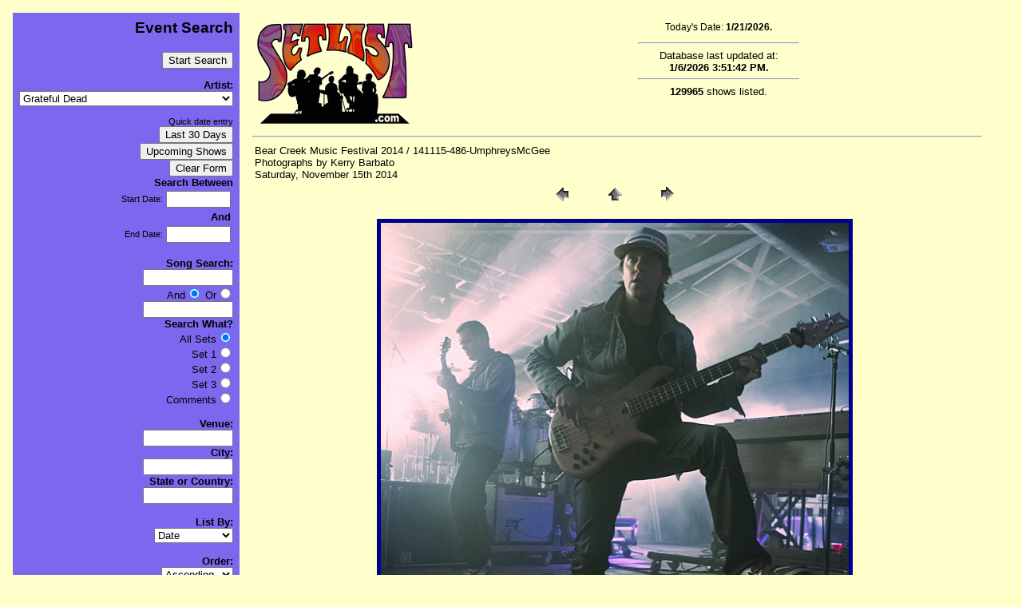

--- FILE ---
content_type: text/html
request_url: http://setlist.com/BearCreek2014/141115Saturday/pages/141115-486-UmphreysMcGee.asp
body_size: 38387
content:


<html>
<script language="Javascript">
<!--
function insertDate(form){
	startDate = "12/22/25";
	form.StartDate.value = startDate;
	endDate = "01/21/26";
	form.EndDate.value = endDate;
	form.Order.value = "DESC";
}

function upcomingDate(form){
	startDate = "01/21/26";
	form.StartDate.value = startDate;
	endDate = "";
	form.EndDate.value = endDate;
	form.Order.value = "ASC";
}

function clearForm(form){
	form.StartDate.value = "";
	form.EndDate.value = "";
	form.Keyword1.value="";
	form.Keyword2.value="";
	form.VenueKeyword.value="";
	form.CityKeyword.value="";
	form.StateKeyword.value="";
	form.AndOr.value=" And ";
	form.SearchWhat.value="AllSets";
	form.OrderBy.value="SDate";
	form.Order.value="ASC";
	
}

//-->
</script>
<head>
<title>Setlist.Com  For all your setlist needs!</title>
<link rel="shortcut icon" href="favicon.ico" >
<!--Copyrighted 1997 - 2008 Setlist.com. -->

<meta name="resource-type" content="document">
<meta http-equiv="pragma" content="no-cache">
<meta name="revisit-after" content="1 days">
<meta name="classification" content="Entertainment - Information">
<meta name="description" content="A completely searchable setlist site for thousands of artists.">
<meta name="keywords" content="Music festivals Phil Lesh Phish Widespread Panic Jazz Jambands Rock and Roll">
<meta name="robots" content="ALL">
<meta name="copyright" content="Setlist.com 1998 - 2010">
<meta name="author" content="Kerry Barbato">
<meta name="language" content="English">
<meta name="doc-type" content="Web Page">
<meta name="doc-class" content="Living Document">
<meta name="doc-rights" content="Copywritten Work">

<style>
<!--
	marquee{ background:#c0c0c0}
	p.small{FONT-size:12}
-->
</style>
<link rel="stylesheet" href="/setlist.css" type="text/css">

</head>

<body bgcolor="#FFFFC0" text="#000000" link="#0000FF" vlink="#8C15EE" aLink="MidnightBlue">

<table border="0" cellpadding="8" cellspacing="8" width="98%">
  <tr align="right">
    <td class="menu" valign="top" bgcolor="#7b68ee" WIDTH="150">
    
<!--##### Start Form  ###############################################################-->
<!--################################################################################-->    

<h3>Event Search</h3><p>
	<form ACTION="/index.asp" METHOD="POST" Name="frmSearch">
	<input TYPE="SUBMIT" VALUE="Start Search" name="cmdStartSearch"><p>
	<input TYPE="Hidden" Name="DoSearch" VALUE="Yes">	

<!--Start Artist Search -->
	<strong>Artist:</strong><br>
		<select name="ArtistID" size="1">
	
						<option value="2054">.38 Special</option>
					
						<option value="218">311</option>
					
						<option value="398">4:20</option>
					
						<option value="384">44-Wreck</option>
					
						<option value="3323">5:40</option>
					
						<option value="306">7th Direction</option>
					
						<option value="578">A Difference</option>
					
						<option value="1392">A Wu Li Conspiracy</option>
					
						<option value="282">Acoustic Syndicate</option>
					
						<option value="675">Adam Gregory Pergament</option>
					
						<option value="256">Alan Hertz and Friends</option>
					
						<option value="299">Almost Acoustic Band</option>
					
						<option value="506">ALO</option>
					
						<option value="426">Alo's Meds</option>
					
						<option value="674">Amazing Mongooses</option>
					
						<option value="619">American Monster Band</option>
					
						<option value="261">Ancient Harmony</option>
					
						<option value="1861">Andrew McConathy & The Drunken Hearts</option>
					
						<option value="3325">Angela Snyder</option>
					
						<option value="516">Ani DiFranco</option>
					
						<option value="145">Arcoda</option>
					
						<option value="558">Arthur Lee Land </option>
					
						<option value="349">Assembly of Dust</option>
					
						<option value="353">Audioslave</option>
					
						<option value="497">Ballads for the Deaf</option>
					
						<option value="2451">Band de Jour</option>
					
						<option value="3228">Barrett's Hidden Agenda</option>
					
						<option value="1255">beau99</option>
					
						<option value="238">Beck</option>
					
						<option value="230">Bela Fleck</option>
					
						<option value="630">Benevento Russo Duo</option>
					
						<option value="403">Benjy Davis Project</option>
					
						<option value="2091">Beta Maxx</option>
					
						<option value="3427">Bianka</option>
					
						<option value="224">Big Ass Truck</option>
					
						<option value="381">Big Daddy Bluegrass Band</option>
					
						<option value="319">Big E</option>
					
						<option value="401">Big Island Shindig</option>
					
						<option value="1608">Big Ivy Project</option>
					
						<option value="772">Big Wheel</option>
					
						<option value="133">Big Wu</option>
					
						<option value="3385">Billy Beale</option>
					
						<option value="119">Black Crowes</option>
					
						<option value="1397">Black Honey</option>
					
						<option value="440">Blink-182</option>
					
						<option value="512">BlissNinnies</option>
					
						<option value="3361">Blue Da Foo</option>
					
						<option value="2166">Blue Lotus</option>
					
						<option value="851">Blue Turtle Seduction</option>
					
						<option value="571">Blues For Breakfast</option>
					
						<option value="42">Blues Traveler</option>
					
						<option value="3231">Blur</option>
					
						<option value="755">Boatyard Resin</option>
					
						<option value="55">Bob Dylan</option>
					
						<option value="132">Bob Marley</option>
					
						<option value="70">Bob Weir</option>
					
						<option value="3251">Boomsoss</option>
					
						<option value="539">Brent Hopper & Brittany Reilly</option>
					
						<option value="1390">Brittany Reilly</option>
					
						<option value="364">Brokedown Sound</option>
					
						<option value="3387">Broken Avenue</option>
					
						<option value="51">Bruce Hornsby</option>
					
						<option value="102">Bruce Springsteen</option>
					
						<option value="303">Buddha's Belly</option>
					
						<option value="425">Bump</option>
					
						<option value="181">Bunny Wailer</option>
					
						<option value="580">Butter</option>
					
						<option value="1859">Byron Space Circus</option>
					
						<option value="1704">Carbon Leaf</option>
					
						<option value="624">Carnival Parade</option>
					
						<option value="1062">Cast of Clowns</option>
					
						<option value="400">Cerulean City</option>
					
						<option value="1395">CG/SP Duo</option>
					
						<option value="399">Chris O'Brien and Cohorts</option>
					
						<option value="3417">Christine Cochran</option>
					
						<option value="351">Circadian</option>
					
						<option value="1858">Clovis Mann</option>
					
						<option value="342">Clumsy Lovers</option>
					
						<option value="634">Colin Green</option>
					
						<option value="496">Collect All Five</option>
					
						<option value="178">Color Wheel</option>
					
						<option value="683">Confusion About Weather</option>
					
						<option value="3327">Constant Battle</option>
					
						<option value="328">Copperhead</option>
					
						<option value="1389">Corkscrew</option>
					
						<option value="301">Cornmeal</option>
					
						<option value="419">Cosmic Charlie</option>
					
						<option value="298">Cosmic Revolution</option>
					
						<option value="356">Counting Crows</option>
					
						<option value="615">Covert Operations</option>
					
						<option value="212">Cowboy Junkies</option>
					
						<option value="3389">Cox Johnson</option>
					
						<option value="567">Craic Wisely</option>
					
						<option value="898">Creating a Newsense</option>
					
						<option value="118">Crosby, Stills, Nash (& Young)</option>
					
						<option value="3329">Cubes</option>
					
						<option value="3331">Dark From Day One</option>
					
						<option value="330">Dark Star Orchestra</option>
					
						<option value="3333">Dave Duly</option>
					
						<option value="140">Dave Matthews</option>
					
						<option value="15">Dave Matthews Band</option>
					
						<option value="610">Dave Stein</option>
					
						<option value="331">David Gans</option>
					
						<option value="438">David Nelson & Friends</option>
					
						<option value="148">David Nelson Band</option>
					
						<option value="437">David Nelson Trio</option>
					
						<option value="461">David Via</option>
					
						<option value="106">Day By The River</option>
					
						<option value="436">Day Old Bread</option>
					
						<option value="191">Daze Hill</option>
					
						<option value="292">Dazy Head Mazy</option>
					
						<option value="3227">Dead & Company</option>
					
						<option value="633">Dead Guise</option>
					
						<option value="2097">Dead Winter Carpenters</option>
					
						<option value="1846">DeadEye</option>
					
						<option value="2093">Deadphish Orchestra</option>
					
						<option value="561">Deep Fried Pickle Project</option>
					
						<option value="113">Deep Purple</option>
					
						<option value="386">Del McCoury Band</option>
					
						<option value="3335">De-Realiz</option>
					
						<option value="171">Derek Trucks Band</option>
					
						<option value="1155">D'espairsRay</option>
					
						<option value="608">Dewey Decibel System</option>
					
						<option value="329">Dinosaurs</option>
					
						<option value="632">Dir en grey</option>
					
						<option value="3439">Dirt Trik</option>
					
						<option value="170">Disco Biscuits</option>
					
						<option value="372">Do It For Danny</option>
					
						<option value="692">Donna Jean & the Tricksters</option>
					
						<option value="1398">Donna Jean Godchaux Band</option>
					
						<option value="439">Don't Push The Clown</option>
					
						<option value="128">Doors</option>
					
						<option value="279">Dose</option>
					
						<option value="3337">Doug and Christine</option>
					
						<option value="3419">Doug Cochran</option>
					
						<option value="679">Downer's Grove</option>
					
						<option value="569">Downhome Groove</option>
					
						<option value="500">Dr. What</option>
					
						<option value="3379">Drew McGoo</option>
					
						<option value="590">Drive-By Truckers</option>
					
						<option value="2167">Dupree�s Diamonds</option>
					
						<option value="269">Dwarf Nebula</option>
					
						<option value="3339">Ed Reichle and Eddy Truman</option>
					
						<option value="3341">Einin</option>
					
						<option value="121">Ekoostik Hookah</option>
					
						<option value="166">Electric Jellyfish</option>
					
						<option value="157">Electric Sammy</option>
					
						<option value="603">Electric Waste Band</option>
					
						<option value="1611">Elf Lettuce</option>
					
						<option value="3375">EnRapture</option>
					
						<option value="2471">Eric Lambert</option>
					
						<option value="245">Estradasphere</option>
					
						<option value="641">Exit 2 Nowhere</option>
					
						<option value="3363">EXO</option>
					
						<option value="3391">Faint Glow</option>
					
						<option value="365">Family Groove Company</option>
					
						<option value="3130">Fare Thee Well (Grateful Dead Reunion)</option>
					
						<option value="3441">Fatal Exit</option>
					
						<option value="538">Figgs</option>
					
						<option value="693">Five Eyed Hand</option>
					
						<option value="123">Frank Zappa</option>
					
						<option value="628">Free Spirits</option>
					
						<option value="2369">Fried Egg Nebula</option>
					
						<option value="1703">From Good Homes</option>
					
						<option value="614">Fryday Band</option>
					
						<option value="281">funkUs</option>
					
						<option value="629">Funky Blue Muskrats</option>
					
						<option value="167">Funky Meters</option>
					
						<option value="3421">Furtherest</option>
					
						<option value="1610">Furthur</option>
					
						<option value="115">Galactic</option>
					
						<option value="231">Garaj Mahal</option>
					
						<option value="57">Garcia & Grisman</option>
					
						<option value="75">Garcia & Saunders</option>
					
						<option value="385">Gas Giant</option>
					
						<option value="339">Genuine Junk Band</option>
					
						<option value="222">Ghost Trane</option>
					
						<option value="1957">Ghosts of Jupiter</option>
					
						<option value="416">Glass</option>
					
						<option value="335">Global Funk Council</option>
					
						<option value="579">Goat Motor</option>
					
						<option value="220">Golden Smog</option>
					
						<option value="100">Gov't Mule</option>
					
						<option value="163">Grampa's Chili</option>
					
						<option value="563">Grapefruit Ed</option>
					
						<option value="320">Grass Is Dead</option>
					
						<option value="337">Grasshoppers</option>
					 
						<option value="1" SELECTED>Grateful Dead</option>
					
						<option value="327">Gravenites Cipollina Band</option>
					
						<option value="316">Green Genes</option>
					
						<option value="631">Green Tea</option>
					
						<option value="620">Greensky Bluegrass</option>
					
						<option value="3238">Greg Hale Band</option>
					
						<option value="1589">Groove Kitchen</option>
					
						<option value="444">Guest</option>
					
						<option value="695">GURO[ism]</option>
					
						<option value="766">Guru Guru</option>
					
						<option value="156">Guster</option>
					
						<option value="2744">Haight Street Revue</option>
					
						<option value="609">Hanson</option>
					
						<option value="446">Harlen Simple</option>
					
						<option value="2479">HeartByrne</option>
					
						<option value="774">Herbie</option>
					
						<option value="3393">Here�s To The Life</option>
					
						<option value="216">Honest Buck</option>
					
						<option value="392">Hot Buttered Rum</option>
					
						<option value="2824">In La Kesh</option>
					
						<option value="1852">Infamous Stringdusters</option>
					
						<option value="355">Jack Johnson</option>
					
						<option value="649">Jackie Greene</option>
					
						<option value="3343">James Letta</option>
					
						<option value="3443">James Smith</option>
					
						<option value="1842">Jarvis Jenkins Band</option>
					
						<option value="637">Jason 'Lefty' Williams</option>
					
						<option value="104">Jazz Mandolin Project</option>
					
						<option value="2944">Jeff Austin</option>
					
						<option value="812">Jeff Bujak</option>
					
						<option value="84">Jefferson Airplane</option>
					
						<option value="314">Jefferson Starship</option>
					
						<option value="141">Jemimah Puddleduck</option>
					
						<option value="3365">Jerm Da Worm</option>
					
						<option value="76">Jerry Garcia</option>
					
						<option value="5">Jerry Garcia Band</option>
					
						<option value="1514">Jerry Rig</option>
					
						<option value="3345">Jett Blakk</option>
					
						<option value="80">Jimi Hendrix</option>
					
						<option value="309">JJ Cale</option>
					
						<option value="556">Joe Bonamassa</option>
					
						<option value="195">John Brown's Body</option>
					
						<option value="332">John Cipollina</option>
					
						<option value="3229">John Kadlecik Band </option>
					
						<option value="164">John Mullins</option>
					
						<option value="3425">JohnnySuperColossal</option>
					
						<option value="1393">Jon Camp Band</option>
					
						<option value="180">Jonas</option>
					
						<option value="359">Jonny Lang</option>
					
						<option value="682">Josh Dion Band</option>
					
						<option value="294">Juggling Suns</option>
					
						<option value="134">Jupiter Coyote</option>
					
						<option value="1958">Karrgo Bossajova</option>
					
						<option value="432">KBC Band</option>
					
						<option value="295">Keller Williams</option>
					
						<option value="635">Kettle Joe's Psychedelic Swamp Revue</option>
					
						<option value="3381">Kia</option>
					
						<option value="3347">Kimberly Kent</option>
					
						<option value="112">Kingfish</option>
					
						<option value="602">Kings of Leon</option>
					
						<option value="143">Kiss</option>
					
						<option value="3075">Kraan</option>
					
						<option value="1813">Kung Fu</option>
					
						<option value="127">KVHW</option>
					
						<option value="278">Kynda</option>
					
						<option value="120">Lake Trout</option>
					
						<option value="380">Larry Keel</option>
					
						<option value="3131">Laughing Water</option>
					
						<option value="3395">Lazy Ol� Bitch</option>
					
						<option value="44">Led Zeppelin</option>
					
						<option value="10">Leftover Salmon</option>
					
						<option value="72">Legion Of Mary</option>
					
						<option value="272">Les Claypool</option>
					
						<option value="550">Lima Charlie</option>
					
						<option value="552">Liquid Dead</option>
					
						<option value="721">Liquid Revival</option>
					
						<option value="186">Little Feat</option>
					
						<option value="564">Live</option>
					
						<option value="503">Living Intentcity</option>
					
						<option value="271">Llama</option>
					
						<option value="678">Local H</option>
					
						<option value="3433">Long In The Tooth</option>
					
						<option value="441">Loose Leaf</option>
					
						<option value="37">Los Lobos</option>
					
						<option value="3349">Mad Milo</option>
					
						<option value="3627">Magnolia Boulevard</option>
					
						<option value="397">Magraw Gap </option>
					
						<option value="459">Majors Junction</option>
					
						<option value="750">malicious:MUSE</option>
					
						<option value="2122">Mark Karan</option>
					
						<option value="3429">Marketa Otis</option>
					
						<option value="492">Mars Retrieval Unit</option>
					
						<option value="108">Martin Fierro Quartet</option>
					
						<option value="490">Matchbox Twenty</option>
					
						<option value="3411">Mati Mat</option>
					
						<option value="793">Matisyahu</option>
					
						<option value="566">Matt Hartle</option>
					
						<option value="1845">Mattson/Barraco & Friends</option>
					
						<option value="3367">Maxamill</option>
					
						<option value="99">Medeski, Martin and Wood</option>
					
						<option value="1399">Meestro</option>
					
						<option value="153">Mermen</option>
					
						<option value="366">Metaphysical Jones</option>
					
						<option value="183">Might As Well</option>
					
						<option value="543">Mikado</option>
					
						<option value="626">Mike Doughty</option>
					
						<option value="1066">Mike Gent</option>
					
						<option value="447">Mike Gordon</option>
					
						<option value="514">MiLkBabY</option>
					
						<option value="502">Miller Creek</option>
					
						<option value="273">Mind Caravan</option>
					
						<option value="190">mindface</option>
					
						<option value="583">Miracle Train</option>
					
						<option value="1616">Missed the Boat</option>
					
						<option value="95">Missing Man Formation</option>
					
						<option value="534">Mission Players</option>
					
						<option value="77">moe.</option>
					
						<option value="431">Mohave</option>
					
						<option value="813">Montana Slim</option>
					
						<option value="3359">MoorePhyre</option>
					
						<option value="135">Moses Guest</option>
					
						<option value="276">Motet</option>
					
						<option value="460">Mr. Nice Guy</option>
					
						<option value="1391">Must Stash Hat</option>
					
						<option value="565">MWC</option>
					
						<option value="107">Name Droppers</option>
					
						<option value="544">Named By Strangers</option>
					
						<option value="3397">Nate Cartwright</option>
					
						<option value="681">Nate LaPointe Band</option>
					
						<option value="1079">Nate Wilson</option>
					
						<option value="58">Neil Young</option>
					
						<option value="357">New Deal</option>
					
						<option value="297">New Found Glory</option>
					
						<option value="708">New Mastersounds</option>
					
						<option value="393">New Monsoon</option>
					
						<option value="627">New Riders of the Purple Sage</option>
					
						<option value="547">Nobody Drives My Car</option>
					
						<option value="424">North Mississippi Allstars</option>
					
						<option value="161">NRBQ</option>
					
						<option value="540">O.A.R.</option>
					
						<option value="394">Oklahoma Boys</option>
					
						<option value="382">Old & In The Way</option>
					
						<option value="511">Old Dead Bug</option>
					
						<option value="2209">Old Shoe</option>
					
						<option value="429">Om Trio</option>
					
						<option value="258">One Fluid Ounce</option>
					
						<option value="617">Open Space Project</option>
					
						<option value="117">Other Ones</option>
					
						<option value="240">Oysterhead</option>
					
						<option value="154">Ozomatli</option>
					
						<option value="340">P.K.E. Meter</option>
					
						<option value="322">Packway Handle Band</option>
					
						<option value="79">Page & Plant</option>
					
						<option value="621">Papa Mali</option>
					
						<option value="542">Papa String Band</option>
					
						<option value="504">Papermill Creek Rounders</option>
					
						<option value="286">Particle</option>
					
						<option value="192">Pat McGee Band</option>
					
						<option value="2090">Paul McCartney</option>
					
						<option value="126">Pearl Jam</option>
					
						<option value="3274">Pearly Baker's Best</option>
					
						<option value="1058">Perfect Zero</option>
					
						<option value="636">Perpetual Groove</option>
					
						<option value="354">Peter Gabriel</option>
					
						<option value="182">Peter Tosh</option>
					
						<option value="114">Phil Lesh and Friends</option>
					
						<option value="9">Phish</option>
					
						<option value="3413">Pilot</option>
					
						<option value="3369">PJ Ice</option>
					
						<option value="555">Plan B</option>
					
						<option value="1612">Planet Waves</option>
					
						<option value="210">Poorhouse</option>
					
						<option value="3399">Post Noise Syndicate</option>
					
						<option value="363">Problem Child</option>
					
						<option value="215">Psychedelic Breakfast</option>
					
						<option value="391">Queens of the Stone Age</option>
					
						<option value="325">Quicksilver Messenger Service</option>
					
						<option value="673">Raconteurs</option>
					
						<option value="20">Radiators</option>
					
						<option value="3353">Radio Club</option>
					
						<option value="3401">Rado</option>
					
						<option value="283">Railroad Earth</option>
					
						<option value="144">Rainbow</option>
					
						<option value="508">RAQ</option>
					
						<option value="116">Ratdog</option>
					
						<option value="149">Ray's Music Exchange</option>
					
						<option value="428">Red Hot Chili Peppers</option>
					
						<option value="402">Reeltime Travelers</option>
					
						<option value="348">Reid Genauer Band</option>
					
						<option value="582">Rezi</option>
					
						<option value="680">Rhythm Devils</option>
					
						<option value="321">Rich Whiteley Band</option>
					
						<option value="96">Robert Hunter</option>
					
						<option value="78">Robert Plant</option>
					
						<option value="284">Robert Randolph</option>
					
						<option value="162">Robert Walters</option>
					
						<option value="101">Rolling Stones</option>
					
						<option value="606">Rose Hill Drive</option>
					
						<option value="1106">Roster McCabe</option>
					
						<option value="742">Roughneck</option>
					
						<option value="2262">Rumpke Mountain Boys</option>
					
						<option value="313">Runga Kutta</option>
					
						<option value="122">Rusted Root</option>
					
						<option value="453">Ryan Adams</option>
					
						<option value="581">Sade</option>
					
						<option value="200">Sage</option>
					
						<option value="3383">Sam Ross</option>
					
						<option value="1394">Sammy Patrick</option>
					
						<option value="3355">Screaming Red Mutiny</option>
					
						<option value="3403">Seafoam Galaxy</option>
					
						<option value="454">Seconds on End</option>
					
						<option value="532">Secret Government</option>
					
						<option value="486">Seeing Blue</option>
					
						<option value="489">SENS</option>
					
						<option value="265">Seth Yacovone Band</option>
					
						<option value="3377">ShadowMovement</option>
					
						<option value="387">Shady Groove</option>
					
						<option value="2370">Shafty</option>
					
						<option value="585">Shawn Nelson and the Ramblers</option>
					
						<option value="229">Shockra</option>
					
						<option value="601">Silo</option>
					
						<option value="250">Simon</option>
					
						<option value="3405">Since Nulius</option>
					
						<option value="1613">Sirens of Soul</option>
					
						<option value="2092">Sisters And Brothers</option>
					
						<option value="551">Smokestack</option>
					
						<option value="3357">Smokey</option>
					
						<option value="1857">Smokin' Bandits</option>
					
						<option value="3431">Smooth P Da Bishop</option>
					
						<option value="449">Somebody's Closet</option>
					
						<option value="574">Somethingfour</option>
					
						<option value="625">Soul Coughing</option>
					
						<option value="677">Soul Risin</option>
					
						<option value="296">Sound of Urchin</option>
					
						<option value="417">Sound Tribe Sector 9</option>
					
						<option value="1495">Stackabones</option>
					
						<option value="1513">Steele Daniels Louis & Hall</option>
					
						<option value="3264">Steep</option>
					
						<option value="109">Steve Kimock</option>
					
						<option value="89">Steve Kimock & Friends</option>
					
						<option value="142">Steve Kimock Band</option>
					
						<option value="776">Steve Urban</option>
					
						<option value="1607">Stockholm Syndrome</option>
					
						<option value="573">StoneFloat</option>
					
						<option value="1642">Strange Arrangement</option>
					
						<option value="221">Strangefolk</option>
					
						<option value="3415">Strangers</option>
					
						<option value="103">String Cheese Incident</option>
					
						<option value="499">Sunflower Conspiracy</option>
					
						<option value="557">Swingset</option>
					
						<option value="246">Tala</option>
					
						<option value="184">Taos Hum</option>
					
						<option value="3407">Tazer Tot</option>
					
						<option value="599">TDJ</option>
					
						<option value="362">Terry and the Pirates</option>
					
						<option value="668">The Breakfast</option>
					
						<option value="1081">The Brew</option>
					
						<option value="536">The Bridge</option>
					
						<option value="155">The Cure</option>
					
						<option value="370">The Dead</option>
					
						<option value="346">The Flavor Conductors</option>
					
						<option value="611">The Gentlemen</option>
					
						<option value="787">The Heavy Pets</option>
					
						<option value="300">The Hydrogen Jukebox</option>
					
						<option value="491">The Mark</option>
					
						<option value="427">The Mars Volta</option>
					
						<option value="388">The Menagerie</option>
					
						<option value="570">The People</option>
					
						<option value="696">The Police</option>
					
						<option value="1400">The Pranksters</option>
					
						<option value="495">The Recipe</option>
					
						<option value="228">The Slip</option>
					
						<option value="3437">The Somebodies</option>
					
						<option value="455">The Station</option>
					
						<option value="333">The Sundogs</option>
					
						<option value="639">The VW Project</option>
					
						<option value="1883">The Werks</option>
					
						<option value="769">The Whipsaws</option>
					
						<option value="47">The Who</option>
					
						<option value="3445">Therapy</option>
					
						<option value="598">They Might Be Giants</option>
					
						<option value="3423">Thought Penny</option>
					
						<option value="3435">Through The Silence</option>
					
						<option value="275">Tin Can Jam</option>
					
						<option value="494">Tipp Hillbillies</option>
					
						<option value="285">Tishamingo</option>
					
						<option value="310">Tortoise</option>
					
						<option value="501">Total Protonic Reversal</option>
					
						<option value="1396">Tour of Hearts</option>
					
						<option value="374">Transient Frank</option>
					
						<option value="232">Trey Anastasio</option>
					
						<option value="638">Tri Point Paradox</option>
					
						<option value="207">Tribe Describe</option>
					
						<option value="317">Trichromes</option>
					
						<option value="577">Turbine</option>
					
						<option value="373">Tympanic</option>
					
						<option value="105">U2</option>
					
						<option value="241">Ubiquitone</option>
					
						<option value="718">U-Melt</option>
					
						<option value="505">Umphrey's McGee</option>
					
						<option value="549">Uncle Earl</option>
					
						<option value="3055">Under the Willow</option>
					
						<option value="618">Underscore</option>
					
						<option value="767">Van Halen</option>
					
						<option value="33">Van Morrison</option>
					
						<option value="3351">Vanderberg</option>
					
						<option value="815">Velvet Water </option>
					
						<option value="434">Vibe-Raiders</option>
					
						<option value="315">Vida Blue</option>
					
						<option value="562">Vision Serpents</option>
					
						<option value="640">Von Skinny</option>
					
						<option value="405">VooDoo Hawks</option>
					
						<option value="130">Warren Haynes</option>
					
						<option value="546">Warren Zevon</option>
					
						<option value="420">Watching Stars</option>
					
						<option value="3206">Way Down Wanderers</option>
					
						<option value="85">Wayside Riders</option>
					
						<option value="159">Wes Hollywood Show</option>
					
						<option value="1862">Wheelers</option>
					
						<option value="672">White Stripes</option>
					
						<option value="136">Widespread Panic</option>
					
						<option value="302">Wild Whiskey Boys</option>
					
						<option value="204">Will Bernard & Motherbug</option>
					
						<option value="146">Will Bernard 4tet</option>
					
						<option value="613">Woodshed</option>
					
						<option value="691">Workingman's Ed</option>
					
						<option value="368">Worst Band Ever</option>
					
						<option value="568">Wu-Li Masters</option>
					
						<option value="442">XUK</option>
					
						<option value="395">Yahoot Magooty</option>
					
						<option value="138">Yes</option>
					
						<option value="187">Yonder Mountain String Band</option>
					
						<option value="3371">Young Cam de Don</option>
					
						<option value="1496">Zach Deputy</option>
					
						<option value="758">Zappa plays Zappa</option>
					
						<option value="323">Zen Tricksters</option>
					
						<option value="7">Zero</option>
					
		
	</select><p>
	<!--##### End Artist Search ######################################################-->


<!--##### Start Date Search ######################################################-->
<small>Quick date entry</small><br>
<input type="button" value="Last 30 Days" onclick="insertDate(this.form);" name="cmdInsertDate"><br>
<input type="button" value="Upcoming Shows" onclick="upcomingDate(this.form);" name="cmdUpcomingDate"><br>
<input type="button" value="Clear Form" onClick="clearForm(this.form);" name="cmdClearForm"><br>

	<strong>Search Between</strong><br>
	<table border="0">
		<tr align="right">
			<td ALIGN="RIGHT"><small>Start Date:</small></td>
			<td><input type="text" name="StartDate" Size="8" MaxLength="10"></td>
		</tr>
		<tr align="right">
			<td colspan="2"><strong>And</strong></td>
		</tr>
		<tr align="right">
			<td ALIGN="RIGHT"><small>End Date:</small></td>
			<td><input type="text" name="EndDate" Size="8" MaxLength="10"></td>
		</tr>
	</table><br>

<!--##### End Date Search ######################################################-->

<strong>Song Search:</strong><br>
	<input TYPE="Text" Name="Keyword1" Size="12" Value><br>
	And<input TYPE="RADIO" Name="AndOr" VALUE=" AND " CHECKED>
	Or<input TYPE="RADIO" Name="AndOr" VALUE=" OR "><br>
	<input TYPE="Text" Name="Keyword2" Size="12" Value>
	
<br><strong>Search What?</strong><br>
	
	<!--	<SELECT name="SearchWhat">
				<OPTION Value="AllSets" Selected>All Sets</OPTION>		
				<OPTION Value="Set1" Selected>Set 1</OPTION>
				<OPTION Value="Set2" Selected>Set 2</OPTION>		
				<OPTION Value="Set3" Selected>Set 3</OPTION>		
				<OPTION Value="Comment" Selected>Comments</OPTION>		
				<OPTION Value="Lineup" Selected>Lineup</OPTION>		
				<OPTION Value="Source" Selected>Source</OPTION>		
				<OPTION Value="SoundCheck" Selected>SoundCheck</OPTION>	
			</SELECT>	-->
		
	All Sets<input type="radio" Name="SearchWhat" Value="AllSets" CHECKED><br>
	Set 1<input type="radio" Name="SearchWhat" Value="Set1"><br>
	Set 2<input type="radio" Name="SearchWhat" Value="Set2"><br>
	Set 3<input type="radio" Name="SearchWhat" Value="Set3"><br>
	Comments<input type="radio" Name="SearchWhat" Value="Comment"><br>
	
	
<br><strong>Venue:</strong><br>
	<input TYPE="Text" Name="VenueKeyword" Size="12" Value>
<br><strong>City:</strong><br>
	<input TYPE="Text" Name="CityKeyword" Size="12" Value>
<br><strong>State or Country:</strong><br>
	<input TYPE="Text" Name="StateKeyword" Size="12" Value><br><br>

<!--##### Start Order By ######################################################-->
	
	<strong>List By:</strong><br>
	<select name="OrderBy" size="1">
	<option VALUE="SDate" SELECTED>Date
	<option VALUE="Venue">Venue
	<option VALUE="City">City
	<option VALUE="State">State
	<option VALUE="LastUpdate">Last Updated
	</select><br><br>
	
<strong>Order:</strong><br>
<select name="Order" size="1">	
	<option VALUE="ASC" SELECTED>Ascending	
	<option VALUE="DESC">Descending	
</select><br><br>
	
	<input TYPE="SUBMIT" VALUE="Start Search" name="cmdStartSearch">
</form>
<!--##### End Order By ######################################################-->

<!--##### End Search Form ######################################################-->

	<a href="/help.asp" onmouseover="window.status='Click here for Search Tips'; return true" onmouseout="window.status=' '; return true">Search Tips</a><br>

	<font Size="-1"><i> Each entry narrows your search results.</i></font>
</td>    
    <td valign="top" ALIGN="LEFT">
    
    <!-- Logo and database information-->
    <table width="100%">
	<tr>
  <td valign="bottom" align="Left" width="250"><a href="http://Setlist.com"><img SRC="/images/SetlistRedSmall.gif" Alt="Setlist.com" Height="133" Width="200" border="0"></a></td>
    <td align="center" valign="top">
    
    <font size="2">
		<p class="small">Today's Date:
			<strong>1/21/2026.</strong><hr width="200">
				Database last updated at:<br>
			<strong>1/6/2026 3:51:42 PM.</strong>
			
			<hr width="200">
						 
			<strong>129965</strong> shows listed.
		</p></font></td>
		</tr>
	</table>
	<hr>
	<table border="0" width="100%">
		<tr>
			<td>
	<!--End Logo and database information-->


<!--141115-486-UmphreysMcGee-->

Bear Creek Music Festival 2014 / 141115-486-UmphreysMcGee
													<BR>Photographs by Kerry Barbato
													<BR>Saturday, November 15th 2014

<TABLE border="0" cellpadding="0" cellspacing="2" width="200" align="Center">
<TR>
	<TD width="80" align="center"><A href="141115-442-UmphreysMcGee.asp"><IMG src="../images/previous.gif" height="30" width="30" border="0" alt="Previous"></A></TD>
	<TD width="80" align="center"><A href="/BearCreek2014/#C29"><IMG src="../images/home.gif" height="30" width="30" border="0" alt="Home"></A></TD>
	<TD width="80" align="center"><A href="141115-497-UmphreysMcGee.asp"><IMG src="../images/next.gif" height="30" width="30" border="0" alt="Next"></A></TD>
</TR>
</TABLE>


<P><CENTER><A href="141115-497-UmphreysMcGee.asp"><IMG src="../images/141115-486-UmphreysMcGee.jpg" height="650" width="586" border=5 alt="141115-486-UmphreysMcGee"></A></CENTER></P>


<br>
<iframe src="http://www.facebook.com/plugins/like.php?href=http%3A%2F%2Fwww.facebook.com%2F%23%21%2Fpages%2FSetlistcom%2F59548791334%3Fref%3Dts&amp;layout=standard&amp;show_faces=false&amp;width=450&amp;action=like&amp;font=verdana&amp;colorscheme=light&amp;height=35" scrolling="no" frameborder="0" style="border:none; overflow:hidden; width:450px; height:35px;" allowTransparency="true"></iframe>

			</td>
			<td valign=top>
			

							
			
			</td>
		</tr>
	</table>


</td>
	</tr>
</table>
<SCRIPT LANGUAGE=JAVASCRIPT1.2>
<!--
'	window.focus();
//-->
</SCRIPT>
</body>
</html>